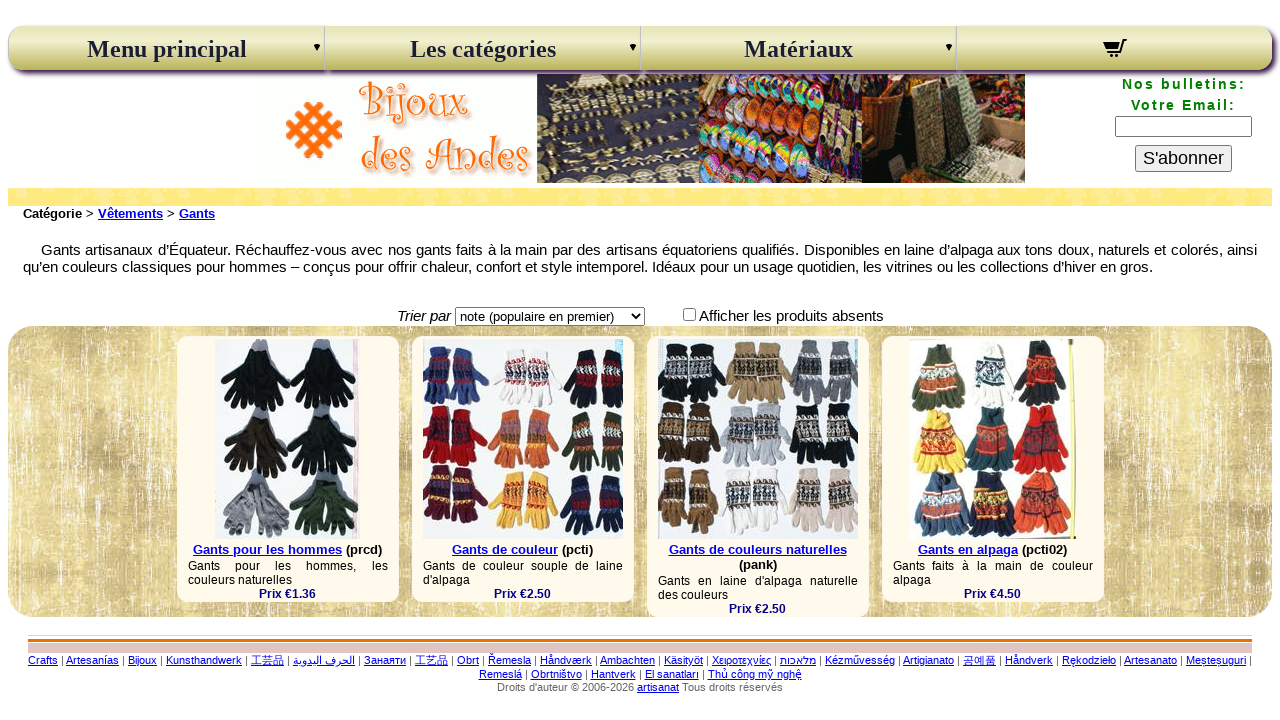

--- FILE ---
content_type: text/html; charset=utf-8
request_url: https://www.bijouxdesandes.com/category/gloves/
body_size: 6317
content:
<!DOCTYPE html> <html lang=fr> <head> <meta charset=UTF-8> <meta name=viewport content="width=device-width" /> <meta name=description content="Gants tissé à la main en Equateur"/> <meta name=keywords content="Gants, "/> <title>Gants: Artisanat authentique d’Équateur – articles artisanaux et produits faits main en gros</title> <link href=/css/abf0.css rel=stylesheet type=text/css> <link rel=preload href=/img/bckgcat.jpg as=image type=image/jpeg> <script>var cSign_before="€ ";var cSign_after=" ";var cSort="rate";var cAbsent=0;var engine={posts:[],target:null,busy:false,endReached:false,per_width:0,per_page:10,render:function(obj){var addclass='';if(obj.available<=0)addclass=' disabled';var html='<article class="prodar'+addclass+'"><figure>';html+=("<a href=\""+obj.reference+"\"><img src=\""+obj.thumb+"\" width=\""+obj.thumb_wid+"\" height=\""+obj.thumb_hei+"\" border=0 alt=\""+obj.picname+"\"></a>");html+=("<figcaption><a href=\""+obj.reference+"\">"+obj.name+"</a> ("+obj.code+")</figcaption></figure>");html+=("<div class=\"prodescr"+addclass+"\">"+obj.descr+"</div>");html+=("<div class=\"prodprice"+addclass+"\">Prix "+cSign_before+obj.price+cSign_after+"</div>");html+=("</article>");return html;},init:function(posts,target){if(!target)return;this.target=document.getElementById(target);this.append(posts);this.busy=false;var wid=Math.max(document.documentElement["clientWidth"],document.body["scrollWidth"],document.documentElement["scrollWidth"],document.body["offsetWidth"],document.documentElement["offsetWidth"]);this.per_width=Math.floor((wid-13)/235);if(this.per_width<1)this.per_width=1;this.per_page=this.per_width*5;if(wid<719)this.per_page*=2;var that=this;window.addEventListener('scroll',function(e){if(document.body.clientHeight-window.innerHeight<=window.scrollY+50){that.scrollPosition=window.scrollY;that.get();}});},append:function(posts){posts=(posts instanceof Array)?posts:[];this.posts=this.posts.concat(posts);for(var i=0,len=posts.length;i<len;i++){this.target.insertAdjacentHTML('beforeend',this.render(posts[i]));if(posts[i].last){this.endReached=true;var dmore=document.querySelector("a[href='#more']");dmore.style.display='none';}}
if(this.scrollPosition!==undefined&&this.scrollPosition!==null){window.scrollTo(0,this.scrollPosition);}},getn:function(n){if(!this.target||this.busy||this.endReached)return;if(this.posts&&this.posts.length){var lastId=parseInt(this.posts[this.posts.length-1].k)+1;}else{var lastId=50;}
this.setBusy(true);var that=this;fetch('/cgi-bin/indexc.pl?rm=getprods&pnum='+n+'&pbegin='+lastId+'&category=gloves&sort='+cSort+'&absent='+cAbsent).then((response)=>{return response.json();}).then((data)=>{if(data.length>0)that.append(data);that.setBusy(false);});},get:function(){this.getn(this.per_page);},showLoading:function(bState){var loading=document.getElementById('loading');if(bState){this.target.appendChild(loading);loading.style.display='block';}else{loading.style.display='none';}},setBusy:function(bState){this.showLoading(this.busy=bState);}};document.addEventListener('DOMContentLoaded',function(){var cSorType=document.getElementById('sortype');cSorType.value=cSort;var cbAbsent=document.getElementById('idabsent');cbAbsent.checked=(cAbsent==1)?true:false;});function reloadPageSort(){var cbSortType=document.getElementById('sortype');var cNewSort=cbSortType.value;if(cNewSort!=cSort){var nhrf="/category/gloves/s="+cNewSort+"/";window.location.assign(nhrf);}}
function reloadPageAbsent(){var cbAbsent=document.getElementById('idabsent');var cNewAbsent=(cbAbsent.checked)?1:0;if(cNewAbsent!=cAbsent){var nhrf="/category/gloves/a="+cNewAbsent+"/";window.location.assign(nhrf);}}</script> </head> ﻿<body> <script>/*<![CDATA[*/function switch0(ex){if(window.screen.width<=484){var e=ex.nextElementSibling;var xdis=e.style.display;var e2=ex.lastChild;if(xdis!='block'){e.style.display='block';e2.setAttribute('data-m','-');e2.style.backgroundColor='yellow';}
else{e.style.display='none';e2.setAttribute('data-m','+');e2.style.backgroundColor='#96ad40';}}}/*]]>*/</script> <nav class="mainav"> <input type="checkbox" id="switcher" class="c3m-switch-input"> <ul id="topmenu" class="topmenu"> <li class="switch"><label class="labswitcher" onclick="" for="switcher">Menu</label> <div class="lablx"> <a href="/cgi-bin/cart.pl" title="Boutique panier"><svg xmlns="http://www.w3.org/2000/svg" width="24" height="24" viewBox="0 0 24 24"><path d="M10 19.5c0 .829-.672 1.5-1.5 1.5s-1.5-.671-1.5-1.5c0-.828.672-1.5 1.5-1.5s1.5.672 1.5 1.5zm3.5-1.5c-.828 0-1.5.671-1.5 1.5s.672 1.5 1.5 1.5 1.5-.671 1.5-1.5c0-.828-.672-1.5-1.5-1.5zm1.336-5l1.977-7h-16.813l2.938 7h11.898zm4.969-10l-3.432 12h-12.597l.839 2h13.239l3.474-12h1.929l.743-2h-4.195z"/></svg> <span class="cartmcl">  </a> </div>  </li> <li class="tmenu tmain"><div class="aref" ontouchstart="switch0(this)"><a href="#">Menu principal</a><span class="subarrow" data-m="+"></span></div> <ul id="mainmenu"> <li><div class="aref"><a href="/">Page principale</a></div></li> <li><div class="aref"><a href="/new/">Nouveaux produits</a></div></li> <li><div class="aref"><a href="/instock/">De retour en stock</a></div></li> <li><div class="aref"><a href="/cgi-bin/search.pl">Rechercher un produit</a></div></li> <li><div class="aref"><a href="/cgi-bin/check.pl">Vérifier l'état d'ordre</a></div></li> <li><div class="aref"><a href="/cgi-bin/about.pl">A propos de nous</a></div></li> <li><div class="aref"><a href="/cgi-bin/privacy.pl">Politique de confidentialité</a></li> <li><div class="aref"><a href="/cgi-bin/terms.pl">Conditions d'utilisation</a></div></li> <li><div class="aref"><a href="/cgi-bin/refund.pl">Politique de retour</a></div></li> <li><div class="aref"><a href="/cgi-bin/affiliates.pl">Programme d'affiliation</a></div></li> <li><div class="aref"><a href="/info/">Des articles</a></div></li> <li><div class="aref"><a href="/cgi-bin/links.pl">Liens</a></div></li> <li><div class="aref"><a href="/cgi-bin/contact.pl">Contactez-nous</a></div></li> <li><div class="aref"><a href="/cgi-bin/tags.pl">Nuage de Tags</a></div></li> <li><div class="aref"><a href="/cgi-bin/sitemap.pl">Sitemap</a></div></li> </ul> </li> <li class="tmenu"><div class="aref" ontouchstart="switch0(this)"><a href="#">Les catégories</a><span class="subarrow" data-m="+"></span></div> <ul id="categories">
<li><div class="aref" ontouchstart="switch0(this)"><a href="/category/jewelry/">Bijoux<span class="anum">(355)</span></a><span class="subarrow" data-m="+"></span></div><ul><li><div class="aref"><a href="/category/rings/" class="fullsize">Bagues<span class="anum">(7)</span></a></div></li><li><div class="aref"><a href="/category/pendants/" class="fullsize">Pendentifs<span class="anum">(11)</span></a></div></li><li><div class="aref"><a href="/category/necklaces/" class="fullsize">Colliers<span class="anum">(83)</span></a></div></li><li><div class="aref"><a href="/category/earrings/" class="fullsize">Boucles d'oreilles<span class="anum">(102)</span></a></div></li><li><div class="aref"><a href="/category/bracelets/" class="fullsize">Bracelets<span class="anum">(117)</span></a></div></li><li><div class="aref"><a href="/category/jewelry_beads/" class="fullsize">Bijoux perles<span class="anum">(30)</span></a></div></li><li><div class="aref"><a href="/category/jewelry_sets/" class="fullsize">Ensembles de bijoux<span class="anum">(5)</span></a></div></li></ul></li><li><div class="aref" ontouchstart="switch0(this)"><a href="/category/acessories/">Accessoires<span class="anum">(130)</span></a><span class="subarrow" data-m="+"></span></div><ul><li><div class="aref"><a href="/category/hair_accessories/" class="fullsize">Accessoires cheveux<span class="anum">(4)</span></a></div></li><li><div class="aref"><a href="/category/coin_purses/" class="fullsize">Porte-monnaie<span class="anum">(18)</span></a></div></li><li><div class="aref"><a href="/category/keychains/" class="fullsize">Porte-clés<span class="anum">(68)</span></a></div></li><li><div class="aref"><a href="/category/cell_decor/" class="fullsize">Décor téléphones<span class="anum">(6)</span></a></div></li><li><div class="aref"><a href="/category/cell_purse/" class="fullsize">Sacs de portable<span class="anum">(1)</span></a></div></li><li><div class="aref"><a href="/category/belts/" class="fullsize">Ceintures<span class="anum">(2)</span></a></div></li><li><div class="aref"><a href="/category/brushes/" class="fullsize">Brosses<span class="anum">(8)</span></a></div></li><li><div class="aref"><a href="/category/massagers/" class="fullsize">Masseurs<span class="anum">(1)</span></a></div></li><li><div class="aref"><a href="/category/brooches/" class="fullsize">Broches<span class="anum">(1)</span></a></div></li><li><div class="aref" ontouchstart="switch0(this)"><a href="/category/bags/">Sacs<span class="anum">(17)</span></a><span class="subarrow" data-m="+"></span></div><ul><li><div class="aref"><a href="/category/backpacks/" class="fullsize">Sacs à dos<span class="anum">(1)</span></a></div></li><li><div class="aref"><a href="/category/handbags/" class="fullsize">Sacs à main<span class="anum">(6)</span></a></div></li></ul></li></ul></li><li><div class="aref" ontouchstart="switch0(this)"><a href="/category/home_decoration/">Décoration<span class="anum">(231)</span></a><span class="subarrow" data-m="+"></span></div><ul><li><div class="aref" ontouchstart="switch0(this)"><a href="/category/animal_statues/">Statues animaux<span class="anum">(100)</span></a><span class="subarrow" data-m="+"></span></div><ul><li><div class="aref" ontouchstart="switch0(this)"><a href="/category/birds/">Oiseaux<span class="anum">(34)</span></a><span class="subarrow" data-m="+"></span></div><ul><li><div class="aref"><a href="/category/ducks/" class="fullsize">Canards<span class="anum">(1)</span></a></div></li><li><div class="aref"><a href="/category/sea_birds/" class="fullsize">Les oiseaux de mer<span class="anum">(4)</span></a></div></li><li><div class="aref"><a href="/category/parrots/" class="fullsize">Perroquets<span class="anum">(8)</span></a></div></li><li><div class="aref"><a href="/category/toucans/" class="fullsize">Toucans<span class="anum">(7)</span></a></div></li><li><div class="aref"><a href="/category/owls/" class="fullsize">Hiboux<span class="anum">(5)</span></a></div></li><li><div class="aref"><a href="/category/eagles/" class="fullsize">Aigles<span class="anum">(5)</span></a></div></li></ul></li><li><div class="aref" ontouchstart="switch0(this)"><a href="/category/reptiles/">Reptiles<span class="anum">(20)</span></a><span class="subarrow" data-m="+"></span></div><ul><li><div class="aref"><a href="/category/crocodiles/" class="fullsize">Crocodiles<span class="anum">(3)</span></a></div></li><li><div class="aref"><a href="/category/iguanas/" class="fullsize">Iguanes<span class="anum">(1)</span></a></div></li><li><div class="aref"><a href="/category/turtles/" class="fullsize">Tortues<span class="anum">(16)</span></a></div></li></ul></li><li><div class="aref" ontouchstart="switch0(this)"><a href="/category/marine/">Figurines marines<span class="anum">(12)</span></a><span class="subarrow" data-m="+"></span></div><ul><li><div class="aref"><a href="/category/fishes/" class="fullsize">Poissons<span class="anum">(8)</span></a></div></li><li><div class="aref"><a href="/category/dolphins/" class="fullsize">Dolphins<span class="anum">(4)</span></a></div></li></ul></li><li><div class="aref" ontouchstart="switch0(this)"><a href="/category/wild_animals/">Figurines animales<span class="anum">(8)</span></a><span class="subarrow" data-m="+"></span></div><ul><li><div class="aref"><a href="/category/camels/" class="fullsize">Chameaux<span class="anum">(1)</span></a></div></li><li><div class="aref"><a href="/category/monkeys/" class="fullsize">Singes<span class="anum">(1)</span></a></div></li><li><div class="aref"><a href="/category/elephants/" class="fullsize">Eléphants<span class="anum">(4)</span></a></div></li><li><div class="aref"><a href="/category/giraffes/" class="fullsize">Girafes<span class="anum">(1)</span></a></div></li></ul></li><li><div class="aref" ontouchstart="switch0(this)"><a href="/category/farm_animals/">Animaux de ferme<span class="anum">(12)</span></a><span class="subarrow" data-m="+"></span></div><ul><li><div class="aref"><a href="/category/sheeps/" class="fullsize">Moutons<span class="anum">(2)</span></a></div></li><li><div class="aref"><a href="/category/alpacas/" class="fullsize">Alpagas<span class="anum">(7)</span></a></div></li><li><div class="aref"><a href="/category/chickens/" class="fullsize">Poulets<span class="anum">(1)</span></a></div></li><li><div class="aref"><a href="/category/pigs/" class="fullsize">Porcs<span class="anum">(2)</span></a></div></li></ul></li><li><div class="aref"><a href="/category/butterflies/" class="fullsize">Papillons<span class="anum">(6)</span></a></div></li><li><div class="aref"><a href="/category/mixed_animals/" class="fullsize">Mixtes, lots<span class="anum">(8)</span></a></div></li></ul></li><li><div class="aref" ontouchstart="switch0(this)"><a href="/category/table_decor/">Décor de table<span class="anum">(65)</span></a><span class="subarrow" data-m="+"></span></div><ul><li><div class="aref"><a href="/category/napkin_holders/" class="fullsize">Serviette détenteurs<span class="anum">(8)</span></a></div></li><li><div class="aref"><a href="/category/coasters/" class="fullsize">Caboteurs<span class="anum">(2)</span></a></div></li><li><div class="aref"><a href="/category/spoons/" class="fullsize">Cuillères<span class="anum">(2)</span></a></div></li><li><div class="aref"><a href="/category/ashtrays/" class="fullsize">Cendriers<span class="anum">(1)</span></a></div></li><li><div class="aref"><a href="/category/bottles/" class="fullsize">Bouteilles<span class="anum">(1)</span></a></div></li><li><div class="aref"><a href="/category/baskets/" class="fullsize">Paniers<span class="anum">(1)</span></a></div></li><li><div class="aref"><a href="/category/flower_holders/" class="fullsize">Porte-fleurs<span class="anum">(4)</span></a></div></li><li><div class="aref"><a href="/category/candelabrum/" class="fullsize">Candélabre<span class="anum">(2)</span></a></div></li><li><div class="aref"><a href="/category/vases/" class="fullsize">Vases<span class="anum">(9)</span></a></div></li><li><div class="aref"><a href="/category/knives/" class="fullsize">Couteaux<span class="anum">(2)</span></a></div></li><li><div class="aref"><a href="/category/fruits/" class="fullsize">Fruits<span class="anum">(3)</span></a></div></li><li><div class="aref"><a href="/category/mortars/" class="fullsize">Mortiers<span class="anum">(7)</span></a></div></li><li><div class="aref"><a href="/category/cups/" class="fullsize">Coupes<span class="anum">(1)</span></a></div></li><li><div class="aref"><a href="/category/plates/" class="fullsize">Plaques <span class="anum">(22)</span></a></div></li></ul></li><li><div class="aref" ontouchstart="switch0(this)"><a href="/category/books_writing/">Livres et l'écriture<span class="anum">(7)</span></a><span class="subarrow" data-m="+"></span></div><ul><li><div class="aref"><a href="/category/pencils/" class="fullsize">Crayons<span class="anum">(3)</span></a></div></li><li><div class="aref"><a href="/category/pens/" class="fullsize">Stylos<span class="anum">(2)</span></a></div></li><li><div class="aref"><a href="/category/bookmarks/" class="fullsize">Favoris<span class="anum">(1)</span></a></div></li><li><div class="aref"><a href="/category/book_covers/" class="fullsize">Couvertures de livres<span class="anum">(1)</span></a></div></li></ul></li><li><div class="aref" ontouchstart="switch0(this)"><a href="/category/wood_carvings/">Sculptures<span class="anum">(30)</span></a><span class="subarrow" data-m="+"></span></div><ul><li><div class="aref"><a href="/category/spins/" class="fullsize">Spins<span class="anum">(1)</span></a></div></li><li><div class="aref"><a href="/category/boxes/" class="fullsize">Boîtes<span class="anum">(14)</span></a></div></li><li><div class="aref"><a href="/category/appliques/" class="fullsize">Appliques<span class="anum">(3)</span></a></div></li><li><div class="aref"><a href="/category/key_holders/" class="fullsize">Détenteurs de clés<span class="anum">(4)</span></a></div></li><li><div class="aref"><a href="/category/trees/" class="fullsize">Arbres<span class="anum">(1)</span></a></div></li><li><div class="aref"><a href="/category/wooden_sets/" class="fullsize">Jeux en bois<span class="anum">(5)</span></a></div></li><li><div class="aref"><a href="/category/flowers/" class="fullsize">Fleurs<span class="anum">(2)</span></a></div></li></ul></li><li><div class="aref"><a href="/category/wall_decor/" class="fullsize">Décoration murale<span class="anum">(8)</span></a></div></li><li><div class="aref"><a href="/category/kitchen_decor/" class="fullsize">Décor de cuisine<span class="anum">(1)</span></a></div></li><li><div class="aref"><a href="/category/pyramids/" class="fullsize">Pyramides<span class="anum">(1)</span></a></div></li><li><div class="aref"><a href="/category/fridge_magnets/" class="fullsize">Aimants<span class="anum">(6)</span></a></div></li><li><div class="aref"><a href="/category/toys/" class="fullsize">Jouets<span class="anum">(1)</span></a></div></li><li><div class="aref"><a href="/category/incense_holders/" class="fullsize">Porte-encens<span class="anum">(3)</span></a></div></li><li><div class="aref"><a href="/category/cards/" class="fullsize">Cartes<span class="anum">(1)</span></a></div></li><li><div class="aref"><a href="/category/bells/" class="fullsize">Cloches<span class="anum">(1)</span></a></div></li><li><div class="aref"><a href="/category/panama_baskets/" class="fullsize">Paniers<span class="anum">(7)</span></a></div></li></ul></li><li><div class="aref" ontouchstart="switch0(this)"><a href="/category/ethnic_products/">Produits ethniques<span class="anum">(59)</span></a><span class="subarrow" data-m="+"></span></div><ul><li><div class="aref"><a href="/category/dream_catchers/" class="fullsize">Attrape-rêves<span class="anum">(2)</span></a></div></li><li><div class="aref"><a href="/category/axes/" class="fullsize">Axes<span class="anum">(1)</span></a></div></li><li><div class="aref"><a href="/category/pendulums/" class="fullsize">Pendules<span class="anum">(1)</span></a></div></li><li><div class="aref"><a href="/category/masks/" class="fullsize">Masques<span class="anum">(20)</span></a></div></li><li><div class="aref"><a href="/category/painting/" class="fullsize">Peintures<span class="anum">(10)</span></a></div></li><li><div class="aref"><a href="/category/ethnic_statues/" class="fullsize">Statues ethniques<span class="anum">(5)</span></a></div></li><li><div class="aref"><a href="/category/dolls/" class="fullsize">Poupées<span class="anum">(7)</span></a></div></li><li><div class="aref"><a href="/category/sun/" class="fullsize">Soleil<span class="anum">(6)</span></a></div></li><li><div class="aref"><a href="/category/christian/" class="fullsize">Chrétien<span class="anum">(1)</span></a></div></li><li><div class="aref"><a href="/category/skulls/" class="fullsize">Crânes<span class="anum">(5)</span></a></div></li><li><div class="aref"><a href="/category/tumix/" class="fullsize">Tumix<span class="anum">(1)</span></a></div></li></ul></li><li><div class="aref" ontouchstart="switch0(this)"><a href="/category/music_instruments/">Instruments de musique<span class="anum">(33)</span></a><span class="subarrow" data-m="+"></span></div><ul><li><div class="aref"><a href="/category/flutes/" class="fullsize">Flûte<span class="anum">(1)</span></a></div></li><li><div class="aref"><a href="/category/drums/" class="fullsize">Tambours<span class="anum">(5)</span></a></div></li><li><div class="aref"><a href="/category/maracas/" class="fullsize">Maracas<span class="anum">(11)</span></a></div></li><li><div class="aref"><a href="/category/tribal_music/" class="fullsize">Instruments ethnique<span class="anum">(16)</span></a></div></li></ul></li><li><div class="aref" ontouchstart="switch0(this)"><a href="/category/clothes/">Vêtements<span class="anum">(28)</span></a><span class="subarrow" data-m="+"></span></div><ul><li><div class="aref"><a href="/category/socks/" class="fullsize">Chaussettes<span class="anum">(4)</span></a></div></li><li><div class="aref"><a href="/category/scarves/" class="fullsize">Echarpes<span class="anum">(4)</span></a></div></li><li><div class="aref"><a href="/category/gloves/" class="fullsize">Gants<span class="anum">(4)</span></a></div></li><li><div class="aref"><a href="/category/hats/" class="fullsize">Chapeaux<span class="anum">(6)</span></a></div></li><li><div class="aref"><a href="/category/child_clothes/" class="fullsize">Vêtements pour enfants<span class="anum">(8)</span></a></div></li><li><div class="aref"><a href="/category/sweaters/" class="fullsize">Pulls<span class="anum">(2)</span></a></div></li></ul></li><li><div class="aref"><a href="/category/other/" class="fullsize">Autres<span class="anum">(15)</span></a></div></li></ul>
 </li> <li class="tmenu tmb"><div class="aref" ontouchstart="switch0(this)"><a href="#">Matériaux</a><span class="subarrow" data-m="+"></span></div> <ul id="materials">
<li><div class="aref"><a href="/material/tagua/" class="fullsize">Tagua<span class="anum">(369)</span></a></div></li><li><div class="aref"><a href="/material/wood/" class="fullsize">Bois<span class="anum">(181)</span></a></div></li><li><div class="aref"><a href="/material/leather/" class="fullsize">Cuir<span class="anum">(36)</span></a></div></li><li><div class="aref"><a href="/material/ceramics/" class="fullsize">Céramique<span class="anum">(20)</span></a></div></li><li><div class="aref"><a href="/material/horn/" class="fullsize">Corne<span class="anum">(1)</span></a></div></li><li><div class="aref"><a href="/material/macrame/" class="fullsize">Macramé<span class="anum">(3)</span></a></div></li><li><div class="aref"><a href="/material/metal/" class="fullsize">Métal<span class="anum">(9)</span></a></div></li><li><div class="aref"><a href="/material/seeds/" class="fullsize">Graines<span class="anum">(35)</span></a></div></li><li><div class="aref"><a href="/material/stones/" class="fullsize">Pierres<span class="anum">(46)</span></a></div></li><li><div class="aref"><a href="/material/wool/" class="fullsize">Laine<span class="anum">(14)</span></a></div></li><li><div class="aref"><a href="/material/alpaca/" class="fullsize">Laine d'alpaga<span class="anum">(17)</span></a></div></li><li><div class="aref"><a href="/material/coconut/" class="fullsize">Noix de coco<span class="anum">(5)</span></a></div></li><li><div class="aref"><a href="/material/bone/" class="fullsize">Os<span class="anum">(7)</span></a></div></li><li><div class="aref"><a href="/material/plastic/" class="fullsize">Plastique<span class="anum">(3)</span></a></div></li><li><div class="aref"><a href="/material/textile/" class="fullsize">Textile<span class="anum">(7)</span></a></div></li><li><div class="aref"><a href="/material/straw/" class="fullsize">Paille<span class="anum">(54)</span></a></div></li><li><div class="aref"><a href="/material/glass/" class="fullsize">Verre<span class="anum">(1)</span></a></div></li><li><div class="aref"><a href="/material/horsehair/" class="fullsize">Crin du cheval<span class="anum">(13)</span></a></div></li><li><div class="aref"><a href="/material/other/" class="fullsize">Autres<span class="anum">(30)</span></a></div></li></ul>
 </li> <li class="tmenu topcart"><div class="aref"><a href="/cgi-bin/cart.pl" title="Boutique panier"><svg xmlns="http://www.w3.org/2000/svg" width="24" height="24" viewBox="0 0 24 24"><path d="M10 19.5c0 .829-.672 1.5-1.5 1.5s-1.5-.671-1.5-1.5c0-.828.672-1.5 1.5-1.5s1.5.672 1.5 1.5zm3.5-1.5c-.828 0-1.5.671-1.5 1.5s.672 1.5 1.5 1.5 1.5-.671 1.5-1.5c0-.828-.672-1.5-1.5-1.5zm1.336-5l1.977-7h-16.813l2.938 7h11.898zm4.969-10l-3.432 12h-12.597l.839 2h13.239l3.474-12h1.929l.743-2h-4.195z"/></svg> <span class="cartmcl">  </a></div></li> </ul> </nav> <header class="hdrclass"> <div class="hdrclassform"> <form method="post" action="/cgi-bin/subscribe.pl"> <div class="hdrfontbold">Nos bulletins:</div> <div class="hdrfontbold" id="labemail">Votre Email:</div> <div><input maxlength="250" size="15" name="email" aria-labelledby="labemail" autocomplete="on"></div> <div><button type="submit" name="submit">S'abonner</button></div> </form> </div> </header> <header class="tophdr1">&nbsp;</header> <header class=tophdr> Catégorie&nbsp;&gt;&nbsp;<a href="/category/clothes/">Vêtements</a>&nbsp;&gt;&nbsp;<a href="/category/gloves/">Gants</a> </header> <header class=descrhdr> <p class=cm_descr>Gants artisanaux d’Équateur. Réchauffez-vous avec nos gants faits à la main par des artisans équatoriens qualifiés. Disponibles en laine d’alpaga aux tons doux, naturels et colorés, ainsi qu’en couleurs classiques pour hommes – conçus pour offrir chaleur, confort et style intemporel. Idéaux pour un usage quotidien, les vitrines ou les collections d’hiver en gros.</p> </header> <div class=csortype> <form name=sortform> <div class="csortitem csort1"><label for=sortype>Trier par</label> <select name=sortype id=sortype onchange=reloadPageSort()> <option value=rate>note (populaire en premier)</option> <option value=date>la date (nouveaux au début)</option> <option value=code>code (par ordre alphabétique)</option> <option value=name>nom (par ordre alphabétique)</option> </select></div> <div class=csortitem><input type=checkbox id=idabsent onclick=reloadPageAbsent() value=1><label for=idabsent>Afficher les produits absents</label></div> </form> </div> <section class=prodlist id=prodlistid>  <article class="prodar "> <figure> <a href="https://www.bijouxdesandes.com/product/prcd/"><img src="https://main.globalmarketmanager.com/thumbs/1/prcd.jpg" border=0 width="145" height="200" alt="Gants pour les hommes"></a> <figcaption><a href="https://www.bijouxdesandes.com/product/prcd/">Gants pour les hommes</a> (prcd)</figcaption> </figure> <div class="prodescr ">Gants pour les hommes, les couleurs naturelles</div> <div class="prodprice ">Prix €1.36</div> </article>  <article class="prodar "> <figure> <a href="https://www.bijouxdesandes.com/product/pcti/"><img src="https://main.globalmarketmanager.com/thumbs/1/292.jpg" border=0 width="200" height="200" alt="Gants de couleur"></a> <figcaption><a href="https://www.bijouxdesandes.com/product/pcti/">Gants de couleur</a> (pcti)</figcaption> </figure> <div class="prodescr ">Gants de couleur souple de laine d'alpaga</div> <div class="prodprice ">Prix €2.50</div> </article>  <article class="prodar "> <figure> <a href="https://www.bijouxdesandes.com/product/pank/"><img src="https://main.globalmarketmanager.com/thumbs/1/293.jpg" border=0 width="200" height="200" alt="Gants de couleurs naturelles"></a> <figcaption><a href="https://www.bijouxdesandes.com/product/pank/">Gants de couleurs naturelles</a> (pank)</figcaption> </figure> <div class="prodescr ">Gants en laine d'alpaga naturelle des couleurs</div> <div class="prodprice ">Prix €2.50</div> </article>  <article class="prodar "> <figure> <a href="https://www.bijouxdesandes.com/product/pcti02/"><img src="https://main.globalmarketmanager.com/thumbs/1/pcti02.jpg" border=0 width="167" height="200" alt="Gants en alpaga"></a> <figcaption><a href="https://www.bijouxdesandes.com/product/pcti02/">Gants en alpaga</a> (pcti02)</figcaption> </figure> <div class="prodescr ">Gants faits à la main de couleur alpaga</div> <div class="prodprice ">Prix €4.50</div> </article>  </section>  <footer class=loadprods id=loading> <img src=/images/gen5.gif> </footer> ﻿<footer class="bottomf"> <a href=https://www.handicraftswholesale.com/ target=_blank>Crafts</a> | <a href=https://www.andesartesanias.com/ target=_blank>Artesanías</a> | <a href=https://www.bijouxdesandes.com/ target=_blank>Bijoux</a> | <a href=https://www.kunsthandwerkecuador.com/ target=_blank>Kunsthandwerk</a> | <a href=https://www.ecuadorartcrafts.com/ target=_blank>工芸品</a> | <a href=https://ar.handicraftswholesale.com/ target=_blank>الحرف اليدوية</a> | <a href=https://bg.handicraftswholesale.com/ target=_blank>Занаяти</a> | <a href=https://zh.handicraftswholesale.com/ target=_blank>工艺品</a> | <a href=https://hr.handicraftswholesale.com/ target=_blank>Obrt</a> | <a href=https://cs.handicraftswholesale.com/ target=_blank>Řemesla</a> | <a href=https://da.handicraftswholesale.com/ target=_blank>Håndværk</a> | <a href=https://nl.handicraftswholesale.com/ target=_blank>Ambachten</a> | <a href=https://fi.handicraftswholesale.com/ target=_blank>Käsityöt</a> | <a href=https://el.handicraftswholesale.com/ target=_blank>Χειροτεχνίες</a> | <a href=https://iw.handicraftswholesale.com/ target=_blank>מלאכות</a> | <a href=https://hu.handicraftswholesale.com/ target=_blank>Kézművesség</a> | <a href=https://it.handicraftswholesale.com/ target=_blank>Artigianato</a> | <a href=https://ko.handicraftswholesale.com/ target=_blank>공예품</a> | <a href=https://no.handicraftswholesale.com/ target=_blank>Håndverk</a> | <a href=https://pl.handicraftswholesale.com/ target=_blank>Rękodzieło</a> | <a href=https://pt.handicraftswholesale.com/ target=_blank>Artesanato</a> | <a href=https://ro.handicraftswholesale.com/ target=_blank>Meșteșuguri</a> | <a href=https://sk.handicraftswholesale.com/ target=_blank>Remeslá</a> | <a href=https://sl.handicraftswholesale.com/ target=_blank>Obrtništvo</a> | <a href=https://sv.handicraftswholesale.com/ target=_blank>Hantverk</a> | <a href=https://tr.handicraftswholesale.com/ target=_blank>El sanatları</a> | <a href=https://vi.handicraftswholesale.com/ target=_blank>Thủ công mỹ nghệ</a> <br> Droits d'auteur &copy; 2006-2026 <a href="/">artisanat</a> Tous droits réservés </footer> </body> </html>

--- FILE ---
content_type: text/css
request_url: https://www.bijouxdesandes.com/css/abf0.css
body_size: 3323
content:
*{font-family:Tahoma,Verdana,Arial}.bottom{font-size:11px;color:#666}.shopcart{border:1px solid #999;padding:2px}.headline{padding:8px;font-size:11px;color:#933;border-color:#999}.longdescr{text-indent:20px;text-align:justify}.hdrclass{background-image:url(/img/header.gif);background-repeat:no-repeat;background-position:center;text-align:center;height:109px;width:100%}.hdrclassform{float:right;display:block;padding-right:20px;font-size:14px;line-height:150%;text-align:center}.hdrclassform > div > input,button{margin:8px 0;font-size:130%;cursor:pointer}.hdrclassform > div > input,button:hover,.hdrclassform > div > input,button:focus{color:#fff;background-color:orange}.hdrfontbold{font-weight:700;letter-spacing:2px;color:green;mix-blend-mode:exclusion}.prodlist{display:block;width:100%;font-size:11px;text-align:center;border-radius:25px;background:url(/img/bckgcat.jpg)}.prodlist2{display:block;width:100%;font-size:11px;text-align:center;border-radius:25px}.prodar{text-align:center;display:inline-block;margin:10px 5px 0;width:220px;vertical-align:top;font-size:13px;border-radius:10px}.prodar figure{margin:2px;border-width:0}.prodar img{border-width:0}.prodar figcaption{font-weight:700}.prodprice{color:#00008b;font-size:12px;font-weight:700}.prodescr{text-align:justify;font-size:12px;margin:0 10px}.disabled{color:#a0a0a0}.disabled a{color:grey}img.opencartimg{display:block;margin-left:auto;margin-right:auto}img.ccatimg{display:block;margin-left:auto;margin-right:auto}img.cmatimg{display:block;margin-left:auto;margin-right:auto}img.menuimg{display:block;margin-left:auto;margin-right:auto}.welcomehdr{color:#000;text-decoration:none;font-weight:700;font-size:15px;background-color:#EEE;padding:15px}.descrhdr{color:#000;text-decoration:none;font-size:13px;padding:0 15px 15px}.descrhdr h2{text-align:center}.welcomehdr1{text-align:center;font-size:17px}.welcomehdrt{text-align:center}.welcomehdrr{text-align:center;color:#8b0000}.welcomehdrd{text-align:center;color:#00008b}.hdrw{text-align:center;font-size:22px;font-weight:700;line-height:150%}.hdrtable{vertical-align:top;text-align:center}a.hdrw{text-decoration:none;font-size:20px}.lf,.rt{width:50%}.lf{margin-right:50px}.rt{margin-left:50px}.hdrw1{font-size:20px}.cm_descr{text-align:justify;text-indent:18px;font-size:15px}.cm_descr img{margin:10px}.tophdr{font-size:13px;font-weight:700;margin-left:15px;padding-bottom:5px}.tophdr1{background-image:url(/img/top1x.gif);background-position:top;background-repeat:repeat-x;margin-top:5px}.namehdr{font-size:17px;font-weight:700;text-align:center;margin-top:20px}.loadprods{text-align:center}.bottomf{background-image:url(/img/bottombg.gif);background-position:top;background-repeat:repeat-x;padding-top:18px;text-align:center;font-size:11px;display:block;margin:0 20px;clear:left;color:#666}.prodhdr{font-size:20px;text-align:center;margin-bottom:20px;margin-top:15px}.prodcatmat{text-align:center;margin-bottom:15px}.imagess{display:block;text-align:center}.imagea{display:inline-block;margin:10px}#loading{display:none}.searchfrm{text-align:center;font-family:Tahoma,Verdana,Arial;font-size:13px}.searchdivs{font-weight:700}.searchradio{text-align:left;text-indent:20%;margin:5px}.searchfound{text-indent:19pt;text-align:justify;font-family:Tahoma,Verdana,Arial;font-size:13px}.notfound{text-align:justify;text-indent:15pt;font-family:Tahoma,Verdana,Arial;font-size:13px}.notfoundred{color:red}.fontbold{font-weight:700;vertical-align:top}.cartrefclean{text-align:center}.cartrefclean a{text-decoration:none;font-size:11px}.emptycart{text-align:center;font-family:'Times New Roman';margin:15px}.empty1{font-size:39px}.empty2{font-size:24px}.emptyol{text-indent:18pt;text-align:justify;font-size:13px;margin:15px}.emptyol ol{list-style-type:decimal}.emptyol li{text-indent:0}.scrolltop{text-align:center;margin:15px}.scrolltop a{width:115px;height:25px;padding:10px;text-align:center;margin-left:15px;margin-right:15px;line-height:280%}.butlink{background:none;color:blue;border:none;padding:0;font:inherit;border-bottom:1px solid blue;cursor:pointer}.crtvariety{font-size:90%}@media screen and (max-width: 484px){.prodar{width:46%;margin:3% 1% 0;padding:0;font-size:12px}.prodar img{max-width:100%;height:auto;object-fit:contain}}a.chlink:link{text-decoration:none;border-bottom:1px dotted #00F}a.chlink:visited{text-decoration:none;border-bottom:1px dotted #7F007F}a.chlink:active{text-decoration:none;border-bottom:1px dotted red}a.chlink:hover{text-decoration:none;border-bottom:1px dotted #F0F}.csitemap,.msitemap{list-style-type:none;font-weight:700}.csitemapi a,.msitemapi a{text-decoration:none}.psitemap{font-weight:400;list-style-type:none}.hsitemap{text-align:center}.simptext{text-align:justify}.psimilar{font-size:16px;font-weight:700;text-align:center;margin-bottom:15px;margin-top:15px}.numpr{width:50px;font-size:120%}.csortype{text-align:center;font-size:15px;display:block}.csortitem{display:inline-block}.csort1{font-style:italic}.menucapt{font-family:fantasy;text-align:center;font-size:15pt;width:100%}.tags{padding-left:30px;padding-right:30px;padding-bottom:10px;display:block;text-align:justify}.tag{padding:0;margin:3px;display:inline-block;background-color:#e1e9ed;border-radius:10px;vertical-align:middle}.tag:hover,.tag:active{background-color:#f2f2c9}.tag1 a{font-size:150%}.tag2 a{font-size:120%}.tag3 a{font-size:110%}.tagm1 a{font-size:90%}.tag a{padding:10px;text-decoration:none}.tagcapt{display:inline-block;font-weight:700;vertical-align:middle}.tagstop{text-align:center;display:block}.tagtop{background-color:#e1e9ed;border-radius:10px;display:inline-block;margin:5px}.tagtop:hover,.tagtop:active{background-color:#f2f2c9}.tagtop a{padding-left:4px;padding-right:4px;font-size:80%;text-decoration:none}@media screen and (max-width: 768px){.tags{padding-left:20px;padding-right:20px}}@media screen and (max-width: 500px){.tags{padding-left:10px;padding-right:10px}.tagstop{display:none}}@media screen and (min-width: 485px){.csortitem{padding:0 15px}}.mainav{position:sticky;top:0;width:100%}ul.topmenu{display:inline-block;width:100%}ul.topmenu,ul.topmenu ul{margin:0;list-style:none;padding:0;#background-color:#e8d479;-moz-border-radius:15px;-webkit-border-radius:15px;border-radius:15px}ul.topmenu ul{display:none;position:absolute;left:0;top:100%;-moz-box-shadow:3.5px 3.5px 5px #000;-webkit-box-shadow:3.5px 3.5px 5px #000;box-shadow:3.5px 3.5px 5px #341440;border:1px solid #d4d4d4;border-radius:6px;-moz-border-radius:6px;-webkit-border-radius:6px}ul.topmenu ul li .aref{padding:0 15px}ul.topmenu li:hover>*{display:block}ul.topmenu li{position:relative;display:block;white-space:nowrap;float:left}ul.topmenu li > .aref{box-shadow:3.5px 3.5px 5px #341440}ul.topmenu li:hover{z-index:1}ul.topmenu{z-index:999;position:relative;zoom:1;padding:0}ul.topmenu>li{margin:0}ul.topmenu > .switch > label{text-align:center;vertical-align:middle;font:bold 24px Garamond,'Times New Roman',Arial}* html ul.topmenu li a{display:inline-block}ul.topmenu a:active,ul#topmenu a:focus{outline-style:none}ul.topmenu .aref{display:block;vertical-align:middle;font:Bold 16px Monospace;text-align:center;text-decoration:none;cursor:pointer;padding:10px;border-width:0 0 0 1px;border-style:solid;border-color:silver;height:24px;line-height:24px}ul.topmenu .aref a{font:16px Tahoma,Verdana,Arial;color:#161933;text-shadow:#FFF 0 0 1px;cursor:pointer;text-decoration:none}ul.topmenu > li.tmenu > .aref a,ul.topmenu .cartmcl{font:bold 24px Garamond,'Times New Roman',Arial}ul.topmenu ul li .aref{height:24px;line-height:24px;padding-bottom:5px}ul.topmenu ul li{float:none;#margin:10px 0 0}ul.topmenu ul .aref{text-align:left;padding:4px;border-width:0;border-radius:0;-moz-border-radius:0;-webkit-border-radius:0;font:16px Monospace;color:#000;text-decoration:none}ul.topmenu li:hover>a,ul.topmenu li a.pressed{border-style:solid;color:#000;text-shadow:#FFF 0 0 1px}ul.topmenu span{overflow:visible;background-position:right center;background-repeat:no-repeat;padding-right:0}ul.topmenu > li.switch{display:none;cursor:pointer;width:25px;height:20px;padding:10px}ul.topmenu > li.switch:before{content:"";position:absolute;display:block;height:4px;width:25px;border-radius:4px;background:#000;-moz-box-shadow:0 8px #000000,0 16px #000;-webkit-box-shadow:0 8px #000000,0 16px #000;box-shadow:0 8px #000000,0 16px #000}.c3m-switch-input{display:none}ul.topmenu li:hover > a,ul#topmenu li > a.pressed{border-style:solid;text-decoration:none;text-shadow:#FFF 0 0 1px}ul.topmenu ul li:hover>a,ul#topmenu ul li > a.pressed{background-color:#FFF;background-image:none;#color:#868686;color:red;text-decoration:none}ul.topmenu li.topmenu > a{border-radius:0 5px 5px 0;-moz-border-radius:0 5px 5px 0;-webkit-border-radius:0;-webkit-border-top-right-radius:5px;-webkit-border-bottom-right-radius:5px}ul.topmenu li .subarrow{float:right;border-radius:15px;text-align:center;padding:0 10px}ul#topmenu .aref .fullsize{width:100%}ul#mainmenu .aref a{width:100%}ul#topmenu .topcart a{width:100%}ul.topmenu .subarrow{font-family:monospace}ul.topmenu li .aref a{display:inline-block}ul.topmenu .lablx{display:none}@media screen and (max-width: 484px){ul.topmenu li .aref a{width:80%}ul.topmenu{width:100%}ul.topmenu > li{display:none;position:relative;width:100%!important}ul.topmenu ul .submenu,ul#topmenu li > ul{left:0;right:auto;top:100%;position:relative}ul.topmenu > li.switch,.c3m-switch-input:checked + ul#topmenu > li + li{display:block}ul.topmenu > li.switch > label{position:absolute;cursor:pointer;top:0;left:0;right:0;bottom:0;width:50%}ul.topmenu .submenu,ul#topmenu ul,ul#topmenu .column{-webkit-box-sizing:border-box;-moz-box-sizing:border-box;box-sizing:border-box;padding-right:0;width:100%!important}ul.topmenu .subarrow::after{content:attr(data-m)}ul.topmenu li.tmain > .aref{border-radius:15px 15px 0 0}ul.topmenu li.tmb > .aref{border-radius:0 0 15px 15px}ul#topmenu .topcart{display:none!important}ul.topmenu .lablx{position:absolute;display:block;width:47%;left:50%;top:0;right:0;bottom:0;margin-right:15px}.lablx{border-radius:10px;margin-right:15px;text-align:center}.lablx a{text-decoration:none;color:#000}.labswitcher{border-radius:10px;margin-right:15px}}@media screen and (min-width: 485px){ul.topmenu li .aref a{width:90%}ul.topmenu > li > .aref > .subarrow{width:0;position:absolute;top:40%;#left:10%;right:3px;height:0;padding:0;background-color:transparent;border-left:4px solid transparent;border-right:4px solid transparent;border-top:7px solid #000;border-bottom:5px solid transparent}ul.topmenu > li > ul .subarrow{width:0;position:absolute;height:0;top:25%;right:3px;padding:0;background-color:transparent;border-left:4px solid #000;border-right:4px solid transparent;border-top:7px solid transparent;border-bottom:5px solid transparent}ul.topmenu ul#categories ul > li > ul .subarrow{left:3px;right:auto;border-left:4px solid transparent;border-right:4px solid #000;border-top:7px solid transparent;border-bottom:5px solid transparent}ul.topmenu ul#materials > li > ul .subarrow{left:3px;right:auto;border-left:4px solid transparent;border-right:4px solid #000;border-top:7px solid transparent;border-bottom:5px solid transparent}ul.topmenu > li.tmenu{width:25%}ul.topmenu li ul{width:100%}ul.topmenu ul ul{left:100%;top:0}ul.topmenu ul#categories ul ul ul{left:-100%;top:0}ul.topmenu ul#materials ul ul{left:-100%;top:0}ul.topmenu li.tmain > .aref{border-radius:15px 0 0 15px}ul.topmenu li.topcart > .aref{border-radius:0 15px 15px 0}}.prodar{border:1px solid #faf7ed;background-color:#fffaeb}.prodlist2{background-color:#fffcf5}.opencartnav{background-color:#dbd67d}.menucapt{color:#964912}.ccatname,.cmatname{color:#00008b;text-decoration:none}.ccatcnt,.cmatcnt{color:#965021}.scrolltop a{background:#ecdeac;border-radius:5px;color:#8b0000;text-decoration:none;font-weight:700;letter-spacing:2px;font:1.2rem "Times New Roman"}ul.topmenu .aref{background-color:#cfbc65}ul.topmenu > li > .aref{background:#e8e5ba;background:linear-gradient(180deg,rgba(232,229,186,1) 0%,rgba(242,240,206,1) 35%,rgba(186,180,89,1) 100%)}ul.topmenu .aref:hover{background-color:#a86bc9}ul.topmenu > li > .aref:hover{background:#bb97de;background:linear-gradient(180deg,rgba(187,151,222,1) 0%,rgba(227,214,241,1) 35%,rgba(138,89,186,1) 100%)}ul.topmenu .aref:hover a,ul.topmenu .aref:hover a .anum{color:#fcfcfa;text-shadow:2px 2px 2px rgba(2,2,5,0.9)}ul.topmenu > li.tmenu > .aref a{color:#1c1e30}ul.topmenu > li.tmenu > .aref:hover a{color:#1c1e30;text-shadow:2px 2px 2px rgba(255,255,255,0.9)}ul.topmenu ul .aref{background-color:#e9edc7}ul.topmenu li:hover>a,ul.topmenu li a.pressed{background-color:#f8ac00;border-color:silver}ul.topmenu li .subarrow{background-color:#96ad40}.anum{color:#8f7839}.modal-header{background:#e7e47b;background:linear-gradient(180deg,rgba(231,228,123,1) 0%,rgba(236,234,210,1) 30%,rgba(215,198,35,1) 100%)}@media screen and (max-width: 484px){.labswitcher,.lablx{background:linear-gradient(180deg,rgba(214,222,171,0.7) 0%,rgba(244,247,228,0.7) 35%,rgba(198,210,135,0.7) 100%);box-shadow:4px 8px 8px 1px rgba(36,5,5,0.8);-webkit-box-shadow:4px 8px 8px 1px rgba(36,5,5,0.8);-moz-box-shadow:4px 8px 8px 1px rgba(36,5,5,0.8)}}